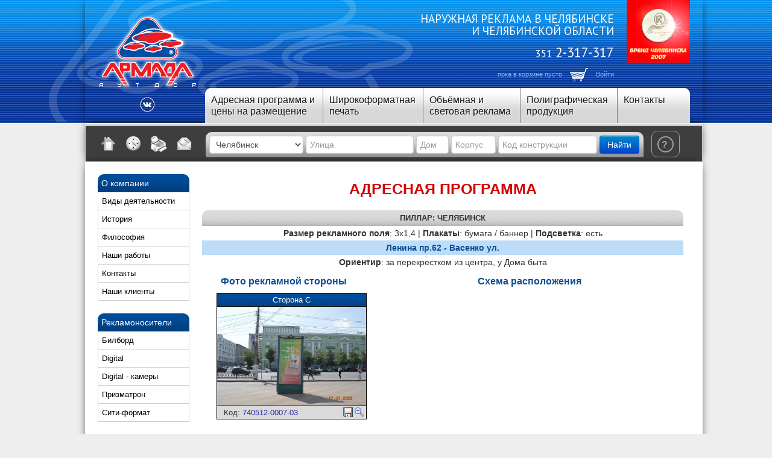

--- FILE ---
content_type: text/html; charset=utf-8
request_url: https://www.armada74.ru/catalog/740512-0007-03.html
body_size: 13574
content:
<!DOCTYPE html>
<!--[if IEMobile 7 ]><html dir="ltr" lang="ru" class="no-js iem7"><![endif]-->
<!--[if lt IE 7 ]><html dir="ltr" lang="ru" class="no-js ie6 oldie"><![endif]-->
<!--[if IE 7 ]><html dir="ltr" lang="ru" class="no-js ie7 oldie"><![endif]-->
<!--[if IE 8 ]><html dir="ltr" lang="ru" class="no-js ie8 oldie"><![endif]-->
<!--[if (gte IE 9)|(gt IEMobile 7)|!(IEMobile)|!(IE)]><!--><html dir="ltr" lang="ru" class="no-js"><!--<![endif]-->
<head>
	<title>740512-0007-03, Челябинск, Пиллар, Ленина пр., 62 - Васенко ул., за перекрестком из центра, у Дома быта - Рекламная фирма "Армада&nbsp;Аутдор"</title>
	
	<meta http-equiv="Content-type" content="text/html; charset=utf-8" />
	<meta name="description" content="Армада Аутдор – рекламное агентство. Изготовление и размещение наружной рекламы в Челябинске и Челябинской области." />
	<meta name="keywords" content="наружная реклама, челябинск, снежинск, златоуст, миасс, копейск, чебаркуль, южноуральск, троицк, магнитогорск, рекламные конструкции, размещение рекламы, реклама, широкоформатная печать, биллборд, билборд, призматрон, сити-формат, пиллар, хорека, брандмауер, брендмауер, брэндмауер, брэндмауэр, банер, баннер, полиграфия" />
	<meta name="application-name" content="Asterix CMS v2.14-last" />
	<meta name="viewport" content="width=device-width, initial-scale=1.0" />

<!-- additional meta from settings -->
<!--[if lt IE 9]>
<script type="text/javascript" src="/c/ie.css"></script>
<![endif]-->
<meta name='yandex-verification' content='55e31031a7e160d8' />
	<!--[if IE 6]>
	<script type="text/javascript">
		if( confirm('Сайт не предназначен для упросмотра на устаревшем браузере Internet Explorer 6, обновить браузер?') )
			location.replace("http://browsehappy.com/");
	</script>
	<![endif]-->
	<!--[if IE 7]>
	<script type="text/javascript">
		if( confirm('Сайт не предназначен для упросмотра на устаревшем браузере Internet Explorer 7, обновить браузер?') )
			location.replace("http://browsehappy.com/");
	</script>
	<![endif]-->


	<!-- all css from core -->
	<link rel="stylesheet" type="text/css" href="https://src.sitko.ru/3.0/jquery-ui-1.10.3/themes/base/jquery-ui.css" media="print,screen,projection" />
	<link rel="stylesheet" type="text/css" href="https://src.sitko.ru/3.0/jquery-ui-1.10.3/themes/base/jquery.ui.all.css" media="print,screen,projection" />
	<link rel="stylesheet" type="text/css" href="https://src.sitko.ru/3.0/bootstrap/2.3.2/css/bootstrap.min.css" media="print,screen,projection" />
	<link rel="stylesheet" type="text/css" href="https://src.sitko.ru/3.0/bootstrap/2.3.2/css/bootstrap-responsive.min.css" media="print,screen,projection" />
	<link rel="stylesheet" type="text/css" href="https://src.sitko.ru/3.0/lightbox/lightbox.css" media="print,screen,projection" />
	<link rel="stylesheet" type="text/css" href="/c/s.css?v=8" media="screen,projection" />
	<link rel="stylesheet" type="text/css" href="/c/print.css" media="print" />

	<!-- all css from templates -->
	<link rel="stylesheet" type="text/css" href="/c/the-modal.css" media="print,screen,projection" />
	<link rel="stylesheet" type="text/css" href="/c/demo-modals.css" media="print,screen,projection" />
	<link rel="stylesheet" type="text/css" href="/c/jquery.kladr.min.css" media="print,screen,projection" />
	<link rel="stylesheet" type="text/css" href="https://fonts.googleapis.com/css?family=PT+Sans" media="print,screen,projection" />
	<link rel="stylesheet" type="text/css" href="//code.jquery.com/ui/1.11.4/themes/smoothness/jquery-ui.css" media="print,screen,projection" />

        <!-- all js from core -->
        <script type="text/javascript" src="https://code.jquery.com/jquery-1.10.2.min.js"></script>
        <script type="text/javascript" src="https://src.sitko.ru/3.0/jquery-ui-1.10.3/ui/jquery-ui.js"></script>
        <script type="text/javascript" src="https://src.sitko.ru/v4/j/acms_panel.js"></script>
        <script type="text/javascript" src="https://src.sitko.ru/3.0/bootstrap/2.3.2/js/bootstrap.min.js"></script>
        <script type="text/javascript" src="https://src.sitko.ru/3.0/lightbox/lightbox.js"></script>
        
        <!-- all js from templates -->
        <script type="text/javascript" src="/j/jquery.the-modal.js"></script>
        <script type="text/javascript" src="/j/jquery.placeholder.min.js"></script>
        <script type="text/javascript" src="/j/jquery.kladr.min.js"></script>
        <script type="text/javascript" src="/j/j.js?v=15"></script>
        <script type="text/javascript" src="/j/kladr_connect.js"></script>
        <script type="text/javascript" src="https://use.fontawesome.com/e0722becf1.js"></script>
        <script type="text/javascript" src="//code.jquery.com/ui/1.11.4/jquery-ui.js"></script>
        
    
	<link rel="icon" type="image/png" href="/favicon.ico" />
	<link rel="shortcut icon" type="image/x-icon" href="/favicon.ico" />
	<link rel="search" type="application/opensearchdescription+xml" href="/opensearch_desc.xml" title="Рекламная фирма &quot;Армада&amp;nbsp;Аутдор&quot;" />
    <link rel="alternate" type="application/rss+xml" title="Новости в RSS" href="/news.xml" />

</head>
<body class="bg">

	<div class="section fog not_printable">
		<div class="layout top shadow">
			<a href="/">
				<img class="logo" src="/i//000000/logo_2.png" alt="Логотип" />
			</a>
			
			<a href="">
				<img class="medal" src="/u/medal.png" alt="Бренд Челябинска 2007" />
			</a>
			
			<div class="contacts">
				<p>Наружная реклама в Челябинске<br /> и челябинской области</p>
				<p class="phone"><span class="phone_code">351</span> 2-317-317</p>
				<!--noindex-->
              	<p class="user">
					
					<a rel='nofollow' href="/basket.html" id="basket_link">пока в корзине пусто</a>
					<a rel='nofollow' href="/basket.html"><img src="/i/basket.png" alt="Корзина" /></a>
									<a rel='nofollow' href="/users.login.html" id="auth">Войти</a>
								</p>
              	<!--/noindex-->
			</div>
			
			<ul class="topmenu">
				<li style="width:195px;">
					<a href="/catalog.html">Адресная программа и цены на размещение</a>
					<ul style="padding-bottom: 10px; border-bottom-left-radius:10px; border-bottom-right-radius:10px;">
						<li>
							<a href="/catalog.html" style="margin: 10px; color: white; text-shadow: none;" class="btn btn-primary">Подбор адресной программы</a>
						</li>
						<span style="display: block; margin:0 0 5px 10px; font-size:13px; color: #171717">Стоимость размещения:</span>
                        
                        							<li style="margin-left:10px;"><a href="/type/billbordyi.html">Биллборд</a></li>
                        							<li style="margin-left:10px;"><a href="/type/digital.html">Digital</a></li>
                        							<li style="margin-left:10px;"><a href="/type/sitiboard.html">Ситиборд</a></li>
                        							<li style="margin-left:10px;"><a href="/type/prizmatronyi.html">Призматрон</a></li>
                        							<li style="margin-left:10px;"><a href="/type/sitiboard_prism.html">Ситиборд-призматрон</a></li>
                        							<li style="margin-left:10px;"><a href="/type/pilon.html">Пилон</a></li>
                        							<li style="margin-left:10px;"><a href="/type/scroller.html">Пилон - скроллер</a></li>
                        							<li style="margin-left:10px;"><a href="/type/horeca.html">Хорека</a></li>
                        							<li style="margin-left:10px;"><a href="/type/busstop.html">Остановочный комплекс</a></li>
                        							<li style="margin-left:10px;"><a href="/type/pillar.html">Пиллар</a></li>
                        					</ul>
				</li>

				<li style="width:165px;"><a href="/print.html">Широкоформатная печать</a>
					<ul style="max-width: 275px; padding-bottom: 10px; border-bottom-left-radius:10px; border-bottom-right-radius:10px;">
                        
                                                    								<li>
									<a href="/print/price_print.html" style="margin: 10px; color: white; text-shadow: none;" class="btn btn-primary">Прайс на широкоформатную печать</a>
								</li>
							                                                    								<li style="margin-left:10px;"><a href="/print/trebovaniya_k_faylam_zakazchika.html">Требования к файлам для печати</a></li>
							                                                    								<li style="margin-left:10px;"><a href="/print/shemyi_izgotovleniya_plakatov.html">Схемы изготовления плакатов</a></li>
							                                                    								<li style="margin-left:10px;"><a href="/print/tehnicheskie_harakteristiki.html">Технические характеристики</a></li>
							                                                    								<li style="margin-left:10px;"><a href="/print/О_широкоформатной_печати.html">О широкоформатной печати</a></li>
							                        					</ul>
				</li>

				<li style="width:160px;"><a href="/lights.html">Объёмная и световая реклама</a>
					<ul style="padding-bottom: 10px; border-bottom-left-radius:10px; border-bottom-right-radius:10px;">
                        
                                                    								<li>
									<a href="/lights/lights_price.html" style="margin: 10px; color: white; text-shadow: none;" class="btn btn-primary">Стоимость световой рекламы</a>
								</li>
                                                                                								<li style="margin-left:10px;"><a href="/lights/bulk_letters.html">Объёмные буквы</a></li>
                                                                                								<li style="margin-left:10px;"><a href="/lights/light_boxes.html">Световые короба</a></li>
                                                                                								<li style="margin-left:10px;"><a href="/lights/Pavement_and_tablets.html">Штендеры и таблички</a></li>
                                                                                								<li style="margin-left:10px;"><a href="/lights/entrance_groups.html">Входные группы</a></li>
                                                                                								<li style="margin-left:10px;"><a href="/lights/Milling_cutting.html">Фрезерно-гравировальные работы</a></li>
                                                                                								<li style="margin-left:10px;"><a href="/lights/equipment.html">Оборудование</a></li>
                                                    					</ul>
				</li>

				<li style="width:160px;"><a href="/printing.html">Полиграфическая продукция</a>
					<ul style="padding-bottom: 10px; border-bottom-left-radius:10px; border-bottom-right-radius:10px;">
                        
                                                    								<li>
									<a href="/printing/price-dprint.html" style="margin: 10px; color: white; text-shadow: none;" class="btn btn-primary">Стоимость полиграфической продукции</a>
								</li>
                                                                                								<li style="margin-left:10px;"><a href="/printing/digitap-print.html">Полноцветная цифровая печать</a></li>
                                                                                								<li style="margin-left:10px;"><a href="/printing/risograph.html">Ризография</a></li>
                                                                                								<li style="margin-left:10px;"><a href="/printing/price_polygraphy.html">Ламинирование</a></li>
                                                                                								<li style="margin-left:10px;"><a href="/printing/Ламинирование.html">Постпечатная обработка</a></li>
                                                    					</ul>
				</li>

				<li style="width:120px;">
					<!--noindex-->
					<a rel="nofollow" href="/about/contacts.html">Контакты</a>
					</a>
					<ul style="padding-bottom: 10px; border-bottom-left-radius:10px; border-bottom-right-radius:10px;">
                        
                        					</ul>
					<!--/noindex-->
				</li>

			</ul>

            <div style="
                float: right;
                width: 190px;
                margin: -13px 0 0 0;
                height: 41px;
                text-align: center;
            ">
				<span class="social">
				<!--	<a href="https://facebook.com/armadaoutdoor" target="_blank"> -->
				<!--		<img src="/i/social/fb.png" style="width: 25px;"> -->
				<!--	</a> -->
				<!--	<a href="https://instagram.com/armadaoutdoor" target="_blank"> --<
				<!--		<img src="/i/social/in.png" style="width: 25px;"> -->
				<!--	</a> -->
					<a href="https://vk.com/armadaoutdoor" target="_blank">
						<img src="/i/social/vk.png" style="width: 25px;">
					</a>
				</span>
				<style>
					.social a{
						display: inline-block;
						width: 30px;
						height: 30px;
						border-radius:50%;
						line-height: 30px;
					}
				</style>
            </div>
		</div> 
	</div>

	<div class="section not_printable">
		<div class="layout shadow">
			
			<div class="panel">
				<ul class="/icons">
                  <li><!--noindex--><a rel="nofollow" class="icon-home" href="/" title="На главную"></a><!--/noindex--></li>
					<li><a class="icon-time" href="/map.html" title="Карта сайта"></a></li>
					<li><!--noindex--><a rel="nofollow" class="icon-print" href="" title="Напечатать" OnClick="

					window.print();
					return false;

					"></a><!--/noindex--></li>
					<li><!--noindex--><a rel="nofollow" class="icon-mail" href="/contacts/feedback.html" title="Форма обратной связи"></a><!--/noindex--></li>
				</ul>
				

                <div class="search kladr_search for_new_browsers">

                    <form method="get" action="/search.html" style="margin-bottom: 0;">
                        <select name="search_city" id="search-city" class="controls shadowed" style="width: auto;">
                        
                                                    <option value="Агаповка" data-code="7402500000100">Агаповка</option>
                                                    <option value="Бакал" data-code="7401700100000">Бакал</option>
                                                    <option value="Бердяуш" data-code="7401700000400">Бердяуш</option>
                                                    <option value="Бреды" data-code="7402700000100">Бреды</option>
                                                    <option value="Варна" data-code="7402800000100">Варна</option>
                                                    <option value="Верхнеуральск" data-code="7402900100000">Верхнеуральск</option>
                                                    <option value="Верхний Уфалей" data-code="7400000200000">Верхний Уфалей</option>
                                                    <option value="Долгодеревенское" data-code="7403800000100">Долгодеревенское</option>
                                                    <option value="Еманжелинск" data-code="7404400100000">Еманжелинск</option>
                                                    <option value="Еткуль" data-code="7403000000100">Еткуль</option>
                                                    <option value="Златоуст" data-code="7400000400000">Златоуст</option>
                                                    <option value="Касли" data-code="7400900100000">Касли</option>
                                                    <option value="Катав-Ивановск" data-code="7401000200000">Катав-Ивановск</option>
                                                    <option value="Кизильское" data-code="7403100000100">Кизильское</option>
                                                    <option value="Копейск" data-code="7400000600000">Копейск</option>
                                                    <option value="Коркино" data-code="7404500100000">Коркино</option>
                                                    <option value="Куса" data-code="7403400100000">Куса</option>
                                                    <option value="Кыштым" data-code="7400000800000">Кыштым</option>
                                                    <option value="Локомотивный" data-code="7400000000200">Локомотивный</option>
                                                    <option value="Магнитогорск" data-code="7400000900000">Магнитогорск</option>
                                                    <option value="Миасс" data-code="7400001000000">Миасс</option>
                                                    <option value="Миасское" data-code="7403200000100">Миасское</option>
                                                    <option value="Нязепетровск" data-code="7403600100000">Нязепетровск</option>
                                                    <option value="Пласт" data-code="7404600100000">Пласт</option>
                                                    <option value="Сатка" data-code="7401700200000">Сатка</option>
                                                    <option value="Сим" data-code="7400200200000">Сим</option>
                                                    <option value="Снежинск" data-code="7400001300000">Снежинск</option>
                                                    <option value="Трёхгорный" data-code="7400001400000">Трёхгорный</option>
                                                    <option value="Троицк" data-code="7400003600000">Троицк</option>
                                                    <option value="Усть-Катав" data-code="7400001500000">Усть-Катав</option>
                                                    <option value="Фершампенуаз" data-code="7403500000100">Фершампенуаз</option>
                                                    <option value="Чебаркуль" data-code="7400003500000">Чебаркуль</option>
                                                    <option value="Челябинск" data-code="7400000100000" selected="selected">Челябинск</option>
                                                    <option value="Южноуральск" data-code="7400001600000">Южноуральск</option>
                                                    <option value="Юрюзань" data-code="7401000100000">Юрюзань</option>
                                                </select>

                        <input type="text" name="search_street" id="search-street" class="controls shadowed" value="" style="width: 165px;" placeholder="Улица">
                        <input type="text" name="search_building" id="search-building" class="controls shadowed" value="" style="width: 40px; " placeholder="Дом">
                        <input type="text" name="search_building_add" id="search-building-add" class="controls shadowed" value="" style="width: 60px;" placeholder="Корпус">
                        <input type="hidden" id="kladr_address" value="">

                        <input type="text" name="search_code" class="controls shadowed" value="" style="width: 150px;" placeholder="Код конструкции" />

                        <button type="submit" style="margin-bottom: 10px;" class="btn btn-primary">Найти</button>
                    </form>
                </div>
                <form class="search for_old_browsers" action="/search.html" style="margin-bottom: 0; display: none;">
                    <input type="text" class="searcher" name="q" placeholder="Поиск по названию улицы или коду конструкции" />
                    <button type="submit" class="searcher-button">ок</button>
                </form>
				<div class="help" style="width: auto;">
                    <a href="#" class="q" OnClick="
                                            $.get('/info/rules.content.tpl', function( data ){
                                                $('#show_sides .inside').html( data );
                                                $('#show_sides').modal().open();
                                            });
                                            return false;
                                        ">?</a>
                    <!--
                                    <span class="q">?</span>
                                        <a href="#" OnClick="
                                            $.get('/info/rules.content.tpl', function( data ){
                                                $('#show_sides .inside').html( data );
                                                $('#show_sides').modal().open();
                                            });
                                            return false;
                                        ">Правила пользования справочным ресурсом рекламных мест</a>
                    -->
                </div>
			</div>
			
			
		</div>
	</div>

	<div class="section">
		<div class="layout white shadow">
			
			<div class="sidebar not_printable">
							<ul class="mainmenu">
					<li>О компании</li>
									<li><a href="/about/vidyi_deyatelnosti.html">Виды деятельности</a></li>
									<li><a href="/about/istoriya.html">История</a></li>
									<li><a href="/about/filosofiya.html">Философия</a></li>
									<li><a href="/about/rabotyi.html">Наши работы</a></li>
									<li><a href="/about/contacts.html">Контакты</a></li>
									<li><a href="/about/customers.html">Наши клиенты</a></li>
								</ul>
							<ul class="mainmenu">
					<li>Рекламоносители</li>
									<li><a href="/Рекламоносители/Билборд.html">Билборд</a></li>
									<li><a href="/Рекламоносители/Digital.html">Digital</a></li>
									<li><a href="/Рекламоносители/digital_cam.html">Digital - камеры</a></li>
									<li><a href="/Рекламоносители/Призматрон.html">Призматрон</a></li>
									<li><a href="/Рекламоносители/Сити-формат.html">Сити-формат</a></li>
								</ul>
							<ul class="mainmenu">
					<li>Информация</li>
									<li><a href="/info/city.html">Города области</a></li>
									<li><a href="/info/dokumentyi.html">Документы</a></li>
									<li><a href="/info/statistika_i_analitika.html">Статистика и аналитика</a></li>
									<li><a href="/info/stati.html">Статьи</a></li>
									<li><a href="/info/ponyatiya.html">Понятия</a></li>
									<li><a href="/info/problemyi.html">Проблемы</a></li>
								</ul>
							<ul class="mainmenu">
					<li>Ссылки</li>
									<li><a href="/ssyilki/o_chelyabinske.html">О Челябинске</a></li>
									<li><a href="/ssyilki/o_narujnoy_reklame.html">О наружной рекламе</a></li>
								</ul>
							<ul class="mainmenu">
					<li>Фотогалереи</li>
									<li><a href="/gallery/portfolio.html">Портфолио</a></li>
									<li><a href="/gallery/abroad.html">Наружка в разных странах</a></li>
									<li><a href="/gallery/russia.html">Наружка в России</a></li>
								</ul>
									</div>
			
			<div class="content">

				<div class="only_printable head">
					<img src="/i//000000/logo_2.png" alt="" />
					<h2 class="top">Наружная реклама в Челябинске и челябинской области.</h2>
				</div>
			
				<h1 class="up">Адресная программа</h1>
				
				<table class="addr_content">
					<tbody>
						<tr><td><strong>Пиллар: Челябинск</strong></td></tr>
						<tr>
							<td style="text-align: center;">
								<strong>Размер рекламного поля</strong>: 3x1,4 |
								<strong>Плакаты</strong>: бумага / баннер |
								<strong>Подсветка</strong>: есть							</td>
						</tr>
						<tr>
							<td style="text-align: center;">
								<strong> Ленина пр.62 - Васенко ул.</strong>
							</td>
						</tr>
						<tr>
							<td style="text-align: center;">
								<strong>Ориентир</strong>: за перекрестком из центра, у Дома быта
							</td>
						</tr>
					</tbody>
				</table>
			
				<div class="catalog_gal">
					<h4 style="text-align:center; color:#0d4d95; font-size:16px;">Фото рекламной стороны</h4>
					<ul>
						<li>
							<div>Сторона С</div>
                                                    <img src="/i/catalog/rec002835/740512-0007-03_pre.jpg" style="width: 100%;" alt="" />
                        							<div>Код: <a href="/catalog/740512-0007-03.html">740512-0007-03</a>

                            								<a class="lightbox" href="/i/catalog/rec002835/740512-0007-03.jpg">
									<i style="float: right;	padding-right: 3px;	margin-top: -1px;">
										<img src="/i/zoom.png" alt="Увеличить" />
									</i>
								</a>
								<a href="/saveimage.php?id=2835" style="float: right;"><img src="/i/Save-icon.png" alt="" style="margin: 0 3px 2px 0;" /></a>
                            							</div>
						</li>
					</ul>

                
                
				</div>
				
				<div class="catalog_info">
					<h4 style="text-align:center; color:#0d4d95; font-size:16px;">Схема расположения</h4>
<!--
				-->
					<div id="map" class="not_printable" style="width: 100%; height: 350px;" data-id="2835" data-x="61.395538605582" data-y="55.160380855939" data-url="/catalog/740512-0007-03.obj.html"></div>
<script type="text/javascript" src="https://api-maps.yandex.ru/2.0/?coordorder=longlat&load=package.full&wizard=constructor&lang=ru-RU&onload=ymap_init2"></script>

                    <div class="only_printable">
                        <img id="printable_map" data-url-tail="&ll=61.395538605582,55.160380855939&pt=61.395538605582,55.160380855939,pmrds,pmrds" src="https://static-maps.yandex.ru/1.x/?l=map&size=650,450&z=13&ll=61.395538605582,55.160380855939&pt=61.395538605582,55.160380855939,pmrds,pmrds" alt="">
                    </div>
		
                    <div style="margin: 10px 0;" class="only_printable">
                        <div class="btn-group">
                            <button type="button" class="btn btn-primary" data-toggle="button" OnClick="
                                    toBasket(2835);
                                    $(this).toggleClass('active');
                                    if( $(this).hasClass('active') )
                                    $(this).find('span').text('убрать из заказа');
                                    else
                                    $(this).find('span').text('добавить в заказ');
                                    return false;
                                    "><i class="icon-shopping-cart icon-white"></i> <span>Оформить заказ</span>
                            </button>
                        </div>

                    </div>

                    <h4 style="cursor:pointer; border-bottom: 1px dotted; display: inline-block; font-weight: normal;" onclick="$('#item_form').slideToggle();">Отобразить ближайшие объекты</h4>
                    <form id="item_form" class="form-search not_printable" style="display: none;">
                        
                        <ul class="links half">
                        
                        
                            <li><a href="#" class="list_open">Государство и общество</a>
                                                            <ol style="display:none;">
                                                                    <li style="list-style: none;">
                                        <input id="l0_0" style="margin-top:-3px;" type="checkbox" name="text[]" value="Военкоматы, комиссариаты" />
                                        <label for="l0_0" style="display:inline-block; margin:0; font-size:0.9em;">Военкоматы, комиссариаты</label>
                                    </li>
                                                                    <li style="list-style: none;">
                                        <input id="l0_1" style="margin-top:-3px;" type="checkbox" name="text[]" value="ЗАГСы" />
                                        <label for="l0_1" style="display:inline-block; margin:0; font-size:0.9em;">ЗАГСы</label>
                                    </li>
                                                                    <li style="list-style: none;">
                                        <input id="l0_2" style="margin-top:-3px;" type="checkbox" name="text[]" value="Налоговые инспекции, службы" />
                                        <label for="l0_2" style="display:inline-block; margin:0; font-size:0.9em;">Налоговые инспекции, службы</label>
                                    </li>
                                                                    <li style="list-style: none;">
                                        <input id="l0_3" style="margin-top:-3px;" type="checkbox" name="text[]" value="Органы власти" />
                                        <label for="l0_3" style="display:inline-block; margin:0; font-size:0.9em;">Органы власти</label>
                                    </li>
                                                                    <li style="list-style: none;">
                                        <input id="l0_4" style="margin-top:-3px;" type="checkbox" name="text[]" value="Отделения милиции" />
                                        <label for="l0_4" style="display:inline-block; margin:0; font-size:0.9em;">Отделения милиции</label>
                                    </li>
                                                                    <li style="list-style: none;">
                                        <input id="l0_5" style="margin-top:-3px;" type="checkbox" name="text[]" value="Паспортно-визовые службы" />
                                        <label for="l0_5" style="display:inline-block; margin:0; font-size:0.9em;">Паспортно-визовые службы</label>
                                    </li>
                                                                    <li style="list-style: none;">
                                        <input id="l0_6" style="margin-top:-3px;" type="checkbox" name="text[]" value="Пенсионные фонды" />
                                        <label for="l0_6" style="display:inline-block; margin:0; font-size:0.9em;">Пенсионные фонды</label>
                                    </li>
                                                                    <li style="list-style: none;">
                                        <input id="l0_7" style="margin-top:-3px;" type="checkbox" name="text[]" value="Религиозные учреждения" />
                                        <label for="l0_7" style="display:inline-block; margin:0; font-size:0.9em;">Религиозные учреждения</label>
                                    </li>
                                                                    <li style="list-style: none;">
                                        <input id="l0_8" style="margin-top:-3px;" type="checkbox" name="text[]" value="Санэпидемстанции" />
                                        <label for="l0_8" style="display:inline-block; margin:0; font-size:0.9em;">Санэпидемстанции</label>
                                    </li>
                                                                    <li style="list-style: none;">
                                        <input id="l0_9" style="margin-top:-3px;" type="checkbox" name="text[]" value="Суды" />
                                        <label for="l0_9" style="display:inline-block; margin:0; font-size:0.9em;">Суды</label>
                                    </li>
                                                                    <li style="list-style: none;">
                                        <input id="l0_10" style="margin-top:-3px;" type="checkbox" name="text[]" value="Судебные приставы" />
                                        <label for="l0_10" style="display:inline-block; margin:0; font-size:0.9em;">Судебные приставы</label>
                                    </li>
                                                                    <li style="list-style: none;">
                                        <input id="l0_11" style="margin-top:-3px;" type="checkbox" name="text[]" value="Центры занятости" />
                                        <label for="l0_11" style="display:inline-block; margin:0; font-size:0.9em;">Центры занятости</label>
                                    </li>
                                                                </ol>
                                                        </li>
                        
                        
                            <li><a href="#" class="list_open">Отдых и развлечения</a>
                                                            <ol style="display:none;">
                                                                    <li style="list-style: none;">
                                        <input id="l1_0" style="margin-top:-3px;" type="checkbox" name="text[]" value="Аквапарки" />
                                        <label for="l1_0" style="display:inline-block; margin:0; font-size:0.9em;">Аквапарки</label>
                                    </li>
                                                                    <li style="list-style: none;">
                                        <input id="l1_1" style="margin-top:-3px;" type="checkbox" name="text[]" value="Бильярд" />
                                        <label for="l1_1" style="display:inline-block; margin:0; font-size:0.9em;">Бильярд</label>
                                    </li>
                                                                    <li style="list-style: none;">
                                        <input id="l1_2" style="margin-top:-3px;" type="checkbox" name="text[]" value="Боулинг" />
                                        <label for="l1_2" style="display:inline-block; margin:0; font-size:0.9em;">Боулинг</label>
                                    </li>
                                                                    <li style="list-style: none;">
                                        <input id="l1_3" style="margin-top:-3px;" type="checkbox" name="text[]" value="Выставки" />
                                        <label for="l1_3" style="display:inline-block; margin:0; font-size:0.9em;">Выставки</label>
                                    </li>
                                                                    <li style="list-style: none;">
                                        <input id="l1_4" style="margin-top:-3px;" type="checkbox" name="text[]" value="Дворцы и дома культуры" />
                                        <label for="l1_4" style="display:inline-block; margin:0; font-size:0.9em;">Дворцы и дома культуры</label>
                                    </li>
                                                                    <li style="list-style: none;">
                                        <input id="l1_5" style="margin-top:-3px;" type="checkbox" name="text[]" value="Дельфинарии, океанариумы" />
                                        <label for="l1_5" style="display:inline-block; margin:0; font-size:0.9em;">Дельфинарии, океанариумы</label>
                                    </li>
                                                                    <li style="list-style: none;">
                                        <input id="l1_6" style="margin-top:-3px;" type="checkbox" name="text[]" value="Зоны отдыха" />
                                        <label for="l1_6" style="display:inline-block; margin:0; font-size:0.9em;">Зоны отдыха</label>
                                    </li>
                                                                    <li style="list-style: none;">
                                        <input id="l1_7" style="margin-top:-3px;" type="checkbox" name="text[]" value="Зоопарки" />
                                        <label for="l1_7" style="display:inline-block; margin:0; font-size:0.9em;">Зоопарки</label>
                                    </li>
                                                                    <li style="list-style: none;">
                                        <input id="l1_8" style="margin-top:-3px;" type="checkbox" name="text[]" value="Кинотеатры" />
                                        <label for="l1_8" style="display:inline-block; margin:0; font-size:0.9em;">Кинотеатры</label>
                                    </li>
                                                                    <li style="list-style: none;">
                                        <input id="l1_9" style="margin-top:-3px;" type="checkbox" name="text[]" value="Музеи" />
                                        <label for="l1_9" style="display:inline-block; margin:0; font-size:0.9em;">Музеи</label>
                                    </li>
                                                                    <li style="list-style: none;">
                                        <input id="l1_10" style="margin-top:-3px;" type="checkbox" name="text[]" value="Ночные клубы" />
                                        <label for="l1_10" style="display:inline-block; margin:0; font-size:0.9em;">Ночные клубы</label>
                                    </li>
                                                                    <li style="list-style: none;">
                                        <input id="l1_11" style="margin-top:-3px;" type="checkbox" name="text[]" value="Парки культуры и отдыха" />
                                        <label for="l1_11" style="display:inline-block; margin:0; font-size:0.9em;">Парки культуры и отдыха</label>
                                    </li>
                                                                    <li style="list-style: none;">
                                        <input id="l1_12" style="margin-top:-3px;" type="checkbox" name="text[]" value="Рестораны, кафе, бары" />
                                        <label for="l1_12" style="display:inline-block; margin:0; font-size:0.9em;">Рестораны, кафе, бары</label>
                                    </li>
                                                                    <li style="list-style: none;">
                                        <input id="l1_13" style="margin-top:-3px;" type="checkbox" name="text[]" value="Театры" />
                                        <label for="l1_13" style="display:inline-block; margin:0; font-size:0.9em;">Театры</label>
                                    </li>
                                                                    <li style="list-style: none;">
                                        <input id="l1_14" style="margin-top:-3px;" type="checkbox" name="text[]" value="Цирки" />
                                        <label for="l1_14" style="display:inline-block; margin:0; font-size:0.9em;">Цирки</label>
                                    </li>
                                                                    <li style="list-style: none;">
                                        <input id="l1_15" style="margin-top:-3px;" type="checkbox" name="text[]" value="Школы танцев" />
                                        <label for="l1_15" style="display:inline-block; margin:0; font-size:0.9em;">Школы танцев</label>
                                    </li>
                                                                </ol>
                                                        </li>
                        
                        
                            <li><a href="#" class="list_open">Магазины</a>
                                                            <ol style="display:none;">
                                                                    <li style="list-style: none;">
                                        <input id="l2_0" style="margin-top:-3px;" type="checkbox" name="text[]" value="Гипермаркеты" />
                                        <label for="l2_0" style="display:inline-block; margin:0; font-size:0.9em;">Гипермаркеты</label>
                                    </li>
                                                                    <li style="list-style: none;">
                                        <input id="l2_1" style="margin-top:-3px;" type="checkbox" name="text[]" value="Детские магазины" />
                                        <label for="l2_1" style="display:inline-block; margin:0; font-size:0.9em;">Детские магазины</label>
                                    </li>
                                                                    <li style="list-style: none;">
                                        <input id="l2_2" style="margin-top:-3px;" type="checkbox" name="text[]" value="Книжные магазины" />
                                        <label for="l2_2" style="display:inline-block; margin:0; font-size:0.9em;">Книжные магазины</label>
                                    </li>
                                                                    <li style="list-style: none;">
                                        <input id="l2_3" style="margin-top:-3px;" type="checkbox" name="text[]" value="Компьютерные магазины" />
                                        <label for="l2_3" style="display:inline-block; margin:0; font-size:0.9em;">Компьютерные магазины</label>
                                    </li>
                                                                    <li style="list-style: none;">
                                        <input id="l2_4" style="margin-top:-3px;" type="checkbox" name="text[]" value="Магазины мебели" />
                                        <label for="l2_4" style="display:inline-block; margin:0; font-size:0.9em;">Магазины мебели</label>
                                    </li>
                                                                    <li style="list-style: none;">
                                        <input id="l2_5" style="margin-top:-3px;" type="checkbox" name="text[]" value="Магазины одежды и обуви" />
                                        <label for="l2_5" style="display:inline-block; margin:0; font-size:0.9em;">Магазины одежды и обуви</label>
                                    </li>
                                                                    <li style="list-style: none;">
                                        <input id="l2_6" style="margin-top:-3px;" type="checkbox" name="text[]" value="Магазины продуктов" />
                                        <label for="l2_6" style="display:inline-block; margin:0; font-size:0.9em;">Магазины продуктов</label>
                                    </li>
                                                                    <li style="list-style: none;">
                                        <input id="l2_7" style="margin-top:-3px;" type="checkbox" name="text[]" value="Магазины ткани" />
                                        <label for="l2_7" style="display:inline-block; margin:0; font-size:0.9em;">Магазины ткани</label>
                                    </li>
                                                                    <li style="list-style: none;">
                                        <input id="l2_8" style="margin-top:-3px;" type="checkbox" name="text[]" value="Магазины хозтоваров" />
                                        <label for="l2_8" style="display:inline-block; margin:0; font-size:0.9em;">Магазины хозтоваров</label>
                                    </li>
                                                                    <li style="list-style: none;">
                                        <input id="l2_9" style="margin-top:-3px;" type="checkbox" name="text[]" value="Магазины электроники" />
                                        <label for="l2_9" style="display:inline-block; margin:0; font-size:0.9em;">Магазины электроники</label>
                                    </li>
                                                                    <li style="list-style: none;">
                                        <input id="l2_10" style="margin-top:-3px;" type="checkbox" name="text[]" value="Музыкальные магазины" />
                                        <label for="l2_10" style="display:inline-block; margin:0; font-size:0.9em;">Музыкальные магазины</label>
                                    </li>
                                                                    <li style="list-style: none;">
                                        <input id="l2_11" style="margin-top:-3px;" type="checkbox" name="text[]" value="Парфюмерные магазины" />
                                        <label for="l2_11" style="display:inline-block; margin:0; font-size:0.9em;">Парфюмерные магазины</label>
                                    </li>
                                                                    <li style="list-style: none;">
                                        <input id="l2_12" style="margin-top:-3px;" type="checkbox" name="text[]" value="Охотничьи и рыболовные магазины" />
                                        <label for="l2_12" style="display:inline-block; margin:0; font-size:0.9em;">Охотничьи и рыболовные магазины</label>
                                    </li>
                                                                    <li style="list-style: none;">
                                        <input id="l2_13" style="margin-top:-3px;" type="checkbox" name="text[]" value="Рынки" />
                                        <label for="l2_13" style="display:inline-block; margin:0; font-size:0.9em;">Рынки</label>
                                    </li>
                                                                    <li style="list-style: none;">
                                        <input id="l2_14" style="margin-top:-3px;" type="checkbox" name="text[]" value="Спортивные магазины" />
                                        <label for="l2_14" style="display:inline-block; margin:0; font-size:0.9em;">Спортивные магазины</label>
                                    </li>
                                                                    <li style="list-style: none;">
                                        <input id="l2_15" style="margin-top:-3px;" type="checkbox" name="text[]" value="Супермаркеты" />
                                        <label for="l2_15" style="display:inline-block; margin:0; font-size:0.9em;">Супермаркеты</label>
                                    </li>
                                                                    <li style="list-style: none;">
                                        <input id="l2_16" style="margin-top:-3px;" type="checkbox" name="text[]" value="Торговые центры" />
                                        <label for="l2_16" style="display:inline-block; margin:0; font-size:0.9em;">Торговые центры</label>
                                    </li>
                                                                    <li style="list-style: none;">
                                        <input id="l2_17" style="margin-top:-3px;" type="checkbox" name="text[]" value="Ювелирные магазины" />
                                        <label for="l2_17" style="display:inline-block; margin:0; font-size:0.9em;">Ювелирные магазины</label>
                                    </li>
                                                                </ol>
                                                        </li>
                        
                        
                            <li><a href="#" class="list_open">Красота и здоровье</a>
                                                            <ol style="display:none;">
                                                                    <li style="list-style: none;">
                                        <input id="l3_0" style="margin-top:-3px;" type="checkbox" name="text[]" value="Аптеки" />
                                        <label for="l3_0" style="display:inline-block; margin:0; font-size:0.9em;">Аптеки</label>
                                    </li>
                                                                    <li style="list-style: none;">
                                        <input id="l3_1" style="margin-top:-3px;" type="checkbox" name="text[]" value="Больницы" />
                                        <label for="l3_1" style="display:inline-block; margin:0; font-size:0.9em;">Больницы</label>
                                    </li>
                                                                    <li style="list-style: none;">
                                        <input id="l3_2" style="margin-top:-3px;" type="checkbox" name="text[]" value="Женские консультации" />
                                        <label for="l3_2" style="display:inline-block; margin:0; font-size:0.9em;">Женские консультации</label>
                                    </li>
                                                                    <li style="list-style: none;">
                                        <input id="l3_3" style="margin-top:-3px;" type="checkbox" name="text[]" value="Клиники" />
                                        <label for="l3_3" style="display:inline-block; margin:0; font-size:0.9em;">Клиники</label>
                                    </li>
                                                                    <li style="list-style: none;">
                                        <input id="l3_4" style="margin-top:-3px;" type="checkbox" name="text[]" value="Медицинские центры" />
                                        <label for="l3_4" style="display:inline-block; margin:0; font-size:0.9em;">Медицинские центры</label>
                                    </li>
                                                                    <li style="list-style: none;">
                                        <input id="l3_5" style="margin-top:-3px;" type="checkbox" name="text[]" value="Парикмахерские" />
                                        <label for="l3_5" style="display:inline-block; margin:0; font-size:0.9em;">Парикмахерские</label>
                                    </li>
                                                                    <li style="list-style: none;">
                                        <input id="l3_6" style="margin-top:-3px;" type="checkbox" name="text[]" value="Поликлиники" />
                                        <label for="l3_6" style="display:inline-block; margin:0; font-size:0.9em;">Поликлиники</label>
                                    </li>
                                                                    <li style="list-style: none;">
                                        <input id="l3_7" style="margin-top:-3px;" type="checkbox" name="text[]" value="Родильные дома" />
                                        <label for="l3_7" style="display:inline-block; margin:0; font-size:0.9em;">Родильные дома</label>
                                    </li>
                                                                    <li style="list-style: none;">
                                        <input id="l3_8" style="margin-top:-3px;" type="checkbox" name="text[]" value="Салоны красоты" />
                                        <label for="l3_8" style="display:inline-block; margin:0; font-size:0.9em;">Салоны красоты</label>
                                    </li>
                                                                    <li style="list-style: none;">
                                        <input id="l3_9" style="margin-top:-3px;" type="checkbox" name="text[]" value="Скорая помощь" />
                                        <label for="l3_9" style="display:inline-block; margin:0; font-size:0.9em;">Скорая помощь</label>
                                    </li>
                                                                    <li style="list-style: none;">
                                        <input id="l3_10" style="margin-top:-3px;" type="checkbox" name="text[]" value="Солярии" />
                                        <label for="l3_10" style="display:inline-block; margin:0; font-size:0.9em;">Солярии</label>
                                    </li>
                                                                    <li style="list-style: none;">
                                        <input id="l3_11" style="margin-top:-3px;" type="checkbox" name="text[]" value="СПА-салоны" />
                                        <label for="l3_11" style="display:inline-block; margin:0; font-size:0.9em;">СПА-салоны</label>
                                    </li>
                                                                    <li style="list-style: none;">
                                        <input id="l3_12" style="margin-top:-3px;" type="checkbox" name="text[]" value="Стоматология" />
                                        <label for="l3_12" style="display:inline-block; margin:0; font-size:0.9em;">Стоматология</label>
                                    </li>
                                                                    <li style="list-style: none;">
                                        <input id="l3_13" style="margin-top:-3px;" type="checkbox" name="text[]" value="Травмпункты" />
                                        <label for="l3_13" style="display:inline-block; margin:0; font-size:0.9em;">Травмпункты</label>
                                    </li>
                                                                </ol>
                                                        </li>
                        
                        
                            <li><a href="#" class="list_open">Услуги</a>
                                                            <ol style="display:none;">
                                                                    <li style="list-style: none;">
                                        <input id="l4_0" style="margin-top:-3px;" type="checkbox" name="text[]" value="Аварийные службы" />
                                        <label for="l4_0" style="display:inline-block; margin:0; font-size:0.9em;">Аварийные службы</label>
                                    </li>
                                                                    <li style="list-style: none;">
                                        <input id="l4_1" style="margin-top:-3px;" type="checkbox" name="text[]" value="Ателье по пошиву одежды" />
                                        <label for="l4_1" style="display:inline-block; margin:0; font-size:0.9em;">Ателье по пошиву одежды</label>
                                    </li>
                                                                    <li style="list-style: none;">
                                        <input id="l4_2" style="margin-top:-3px;" type="checkbox" name="text[]" value="Коммунальные службы" />
                                        <label for="l4_2" style="display:inline-block; margin:0; font-size:0.9em;">Коммунальные службы</label>
                                    </li>
                                                                    <li style="list-style: none;">
                                        <input id="l4_3" style="margin-top:-3px;" type="checkbox" name="text[]" value="Ломбарды" />
                                        <label for="l4_3" style="display:inline-block; margin:0; font-size:0.9em;">Ломбарды</label>
                                    </li>
                                                                    <li style="list-style: none;">
                                        <input id="l4_4" style="margin-top:-3px;" type="checkbox" name="text[]" value="Нотариальные услуги" />
                                        <label for="l4_4" style="display:inline-block; margin:0; font-size:0.9em;">Нотариальные услуги</label>
                                    </li>
                                                                    <li style="list-style: none;">
                                        <input id="l4_5" style="margin-top:-3px;" type="checkbox" name="text[]" value="Полиграфические услуги" />
                                        <label for="l4_5" style="display:inline-block; margin:0; font-size:0.9em;">Полиграфические услуги</label>
                                    </li>
                                                                    <li style="list-style: none;">
                                        <input id="l4_6" style="margin-top:-3px;" type="checkbox" name="text[]" value="Прачечные" />
                                        <label for="l4_6" style="display:inline-block; margin:0; font-size:0.9em;">Прачечные</label>
                                    </li>
                                                                    <li style="list-style: none;">
                                        <input id="l4_7" style="margin-top:-3px;" type="checkbox" name="text[]" value="Такси" />
                                        <label for="l4_7" style="display:inline-block; margin:0; font-size:0.9em;">Такси</label>
                                    </li>
                                                                    <li style="list-style: none;">
                                        <input id="l4_8" style="margin-top:-3px;" type="checkbox" name="text[]" value="Фотоуслуги" />
                                        <label for="l4_8" style="display:inline-block; margin:0; font-size:0.9em;">Фотоуслуги</label>
                                    </li>
                                                                    <li style="list-style: none;">
                                        <input id="l4_9" style="margin-top:-3px;" type="checkbox" name="text[]" value="Химчистки" />
                                        <label for="l4_9" style="display:inline-block; margin:0; font-size:0.9em;">Химчистки</label>
                                    </li>
                                                                    <li style="list-style: none;">
                                        <input id="l4_10" style="margin-top:-3px;" type="checkbox" name="text[]" value="Юристы" />
                                        <label for="l4_10" style="display:inline-block; margin:0; font-size:0.9em;">Юристы</label>
                                    </li>
                                                                </ol>
                                                        </li>
                        
                        
                            <li><a href="#" class="list_open">Спорт и фитнес</a>
                                                            <ol style="display:none;">
                                                                    <li style="list-style: none;">
                                        <input id="l5_0" style="margin-top:-3px;" type="checkbox" name="text[]" value="Бани и сауны" />
                                        <label for="l5_0" style="display:inline-block; margin:0; font-size:0.9em;">Бани и сауны</label>
                                    </li>
                                                                    <li style="list-style: none;">
                                        <input id="l5_1" style="margin-top:-3px;" type="checkbox" name="text[]" value="Бассейны" />
                                        <label for="l5_1" style="display:inline-block; margin:0; font-size:0.9em;">Бассейны</label>
                                    </li>
                                                                    <li style="list-style: none;">
                                        <input id="l5_2" style="margin-top:-3px;" type="checkbox" name="text[]" value="Спортивные комплексы" />
                                        <label for="l5_2" style="display:inline-block; margin:0; font-size:0.9em;">Спортивные комплексы</label>
                                    </li>
                                                                    <li style="list-style: none;">
                                        <input id="l5_3" style="margin-top:-3px;" type="checkbox" name="text[]" value="Стадионы" />
                                        <label for="l5_3" style="display:inline-block; margin:0; font-size:0.9em;">Стадионы</label>
                                    </li>
                                                                    <li style="list-style: none;">
                                        <input id="l5_4" style="margin-top:-3px;" type="checkbox" name="text[]" value="Фитнес-клубы" />
                                        <label for="l5_4" style="display:inline-block; margin:0; font-size:0.9em;">Фитнес-клубы</label>
                                    </li>
                                                                </ol>
                                                        </li>
                        
                        
                            <li><a href="#" class="list_open">Авто</a>
                                                            <ol style="display:none;">
                                                                    <li style="list-style: none;">
                                        <input id="l6_0" style="margin-top:-3px;" type="checkbox" name="text[]" value="Автозапчасти" />
                                        <label for="l6_0" style="display:inline-block; margin:0; font-size:0.9em;">Автозапчасти</label>
                                    </li>
                                                                    <li style="list-style: none;">
                                        <input id="l6_1" style="margin-top:-3px;" type="checkbox" name="text[]" value="Автомагазины" />
                                        <label for="l6_1" style="display:inline-block; margin:0; font-size:0.9em;">Автомагазины</label>
                                    </li>
                                                                    <li style="list-style: none;">
                                        <input id="l6_2" style="margin-top:-3px;" type="checkbox" name="text[]" value="Автомойки" />
                                        <label for="l6_2" style="display:inline-block; margin:0; font-size:0.9em;">Автомойки</label>
                                    </li>
                                                                    <li style="list-style: none;">
                                        <input id="l6_3" style="margin-top:-3px;" type="checkbox" name="text[]" value="Автосалоны" />
                                        <label for="l6_3" style="display:inline-block; margin:0; font-size:0.9em;">Автосалоны</label>
                                    </li>
                                                                    <li style="list-style: none;">
                                        <input id="l6_4" style="margin-top:-3px;" type="checkbox" name="text[]" value="Автосервисы, автотехцентры" />
                                        <label for="l6_4" style="display:inline-block; margin:0; font-size:0.9em;">Автосервисы, автотехцентры</label>
                                    </li>
                                                                    <li style="list-style: none;">
                                        <input id="l6_5" style="margin-top:-3px;" type="checkbox" name="text[]" value="Автостоянки, паркинги" />
                                        <label for="l6_5" style="display:inline-block; margin:0; font-size:0.9em;">Автостоянки, паркинги</label>
                                    </li>
                                                                    <li style="list-style: none;">
                                        <input id="l6_6" style="margin-top:-3px;" type="checkbox" name="text[]" value="Автошколы" />
                                        <label for="l6_6" style="display:inline-block; margin:0; font-size:0.9em;">Автошколы</label>
                                    </li>
                                                                    <li style="list-style: none;">
                                        <input id="l6_7" style="margin-top:-3px;" type="checkbox" name="text[]" value="АЗС" />
                                        <label for="l6_7" style="display:inline-block; margin:0; font-size:0.9em;">АЗС</label>
                                    </li>
                                                                    <li style="list-style: none;">
                                        <input id="l6_8" style="margin-top:-3px;" type="checkbox" name="text[]" value="ГАИ, ГИБДД" />
                                        <label for="l6_8" style="display:inline-block; margin:0; font-size:0.9em;">ГАИ, ГИБДД</label>
                                    </li>
                                                                    <li style="list-style: none;">
                                        <input id="l6_9" style="margin-top:-3px;" type="checkbox" name="text[]" value="МРЭО" />
                                        <label for="l6_9" style="display:inline-block; margin:0; font-size:0.9em;">МРЭО</label>
                                    </li>
                                                                    <li style="list-style: none;">
                                        <input id="l6_10" style="margin-top:-3px;" type="checkbox" name="text[]" value="Шиномонтаж" />
                                        <label for="l6_10" style="display:inline-block; margin:0; font-size:0.9em;">Шиномонтаж</label>
                                    </li>
                                                                </ol>
                                                        </li>
                        
                        
                            <li><a href="#" class="list_open">Образование</a>
                                                            <ol style="display:none;">
                                                                    <li style="list-style: none;">
                                        <input id="l7_0" style="margin-top:-3px;" type="checkbox" name="text[]" value="Библиотеки" />
                                        <label for="l7_0" style="display:inline-block; margin:0; font-size:0.9em;">Библиотеки</label>
                                    </li>
                                                                    <li style="list-style: none;">
                                        <input id="l7_1" style="margin-top:-3px;" type="checkbox" name="text[]" value="Вузы" />
                                        <label for="l7_1" style="display:inline-block; margin:0; font-size:0.9em;">Вузы</label>
                                    </li>
                                                                    <li style="list-style: none;">
                                        <input id="l7_2" style="margin-top:-3px;" type="checkbox" name="text[]" value="Детские сады" />
                                        <label for="l7_2" style="display:inline-block; margin:0; font-size:0.9em;">Детские сады</label>
                                    </li>
                                                                    <li style="list-style: none;">
                                        <input id="l7_3" style="margin-top:-3px;" type="checkbox" name="text[]" value="Школы" />
                                        <label for="l7_3" style="display:inline-block; margin:0; font-size:0.9em;">Школы</label>
                                    </li>
                                                                </ol>
                                                        </li>
                        
                        
                            <li><a href="#" class="list_open">Туризм</a>
                                                            <ol style="display:none;">
                                                                    <li style="list-style: none;">
                                        <input id="l8_0" style="margin-top:-3px;" type="checkbox" name="text[]" value="Авиа- и ж/д билеты" />
                                        <label for="l8_0" style="display:inline-block; margin:0; font-size:0.9em;">Авиа- и ж/д билеты</label>
                                    </li>
                                                                    <li style="list-style: none;">
                                        <input id="l8_1" style="margin-top:-3px;" type="checkbox" name="text[]" value="Гостиницы" />
                                        <label for="l8_1" style="display:inline-block; margin:0; font-size:0.9em;">Гостиницы</label>
                                    </li>
                                                                    <li style="list-style: none;">
                                        <input id="l8_2" style="margin-top:-3px;" type="checkbox" name="text[]" value="Дома отдыха" />
                                        <label for="l8_2" style="display:inline-block; margin:0; font-size:0.9em;">Дома отдыха</label>
                                    </li>
                                                                    <li style="list-style: none;">
                                        <input id="l8_3" style="margin-top:-3px;" type="checkbox" name="text[]" value="Оформление виз" />
                                        <label for="l8_3" style="display:inline-block; margin:0; font-size:0.9em;">Оформление виз</label>
                                    </li>
                                                                    <li style="list-style: none;">
                                        <input id="l8_4" style="margin-top:-3px;" type="checkbox" name="text[]" value="Посольства, консульства" />
                                        <label for="l8_4" style="display:inline-block; margin:0; font-size:0.9em;">Посольства, консульства</label>
                                    </li>
                                                                    <li style="list-style: none;">
                                        <input id="l8_5" style="margin-top:-3px;" type="checkbox" name="text[]" value="Туроператоры" />
                                        <label for="l8_5" style="display:inline-block; margin:0; font-size:0.9em;">Туроператоры</label>
                                    </li>
                                                                    <li style="list-style: none;">
                                        <input id="l8_6" style="margin-top:-3px;" type="checkbox" name="text[]" value="Турфирмы" />
                                        <label for="l8_6" style="display:inline-block; margin:0; font-size:0.9em;">Турфирмы</label>
                                    </li>
                                                                </ol>
                                                        </li>
                        
                        
                            <li><a href="#" class="list_open">Недвижимость и строительство</a>
                                                            <ol style="display:none;">
                                                                    <li style="list-style: none;">
                                        <input id="l9_0" style="margin-top:-3px;" type="checkbox" name="text[]" value="Агентства недвижимости" />
                                        <label for="l9_0" style="display:inline-block; margin:0; font-size:0.9em;">Агентства недвижимости</label>
                                    </li>
                                                                    <li style="list-style: none;">
                                        <input id="l9_1" style="margin-top:-3px;" type="checkbox" name="text[]" value="Аренда квартир и офисов" />
                                        <label for="l9_1" style="display:inline-block; margin:0; font-size:0.9em;">Аренда квартир и офисов</label>
                                    </li>
                                                                    <li style="list-style: none;">
                                        <input id="l9_2" style="margin-top:-3px;" type="checkbox" name="text[]" value="Двери, дверные блоки" />
                                        <label for="l9_2" style="display:inline-block; margin:0; font-size:0.9em;">Двери, дверные блоки</label>
                                    </li>
                                                                    <li style="list-style: none;">
                                        <input id="l9_3" style="margin-top:-3px;" type="checkbox" name="text[]" value="Окна" />
                                        <label for="l9_3" style="display:inline-block; margin:0; font-size:0.9em;">Окна</label>
                                    </li>
                                                                    <li style="list-style: none;">
                                        <input id="l9_4" style="margin-top:-3px;" type="checkbox" name="text[]" value="Строительные компании" />
                                        <label for="l9_4" style="display:inline-block; margin:0; font-size:0.9em;">Строительные компании</label>
                                    </li>
                                                                    <li style="list-style: none;">
                                        <input id="l9_5" style="margin-top:-3px;" type="checkbox" name="text[]" value="Строительные магазины" />
                                        <label for="l9_5" style="display:inline-block; margin:0; font-size:0.9em;">Строительные магазины</label>
                                    </li>
                                                                </ol>
                                                        </li>
                        
                        
                            <li><a href="#" class="list_open">Финансы</a>
                                                            <ol style="display:none;">
                                                                    <li style="list-style: none;">
                                        <input id="l10_0" style="margin-top:-3px;" type="checkbox" name="text[]" value="Банки" />
                                        <label for="l10_0" style="display:inline-block; margin:0; font-size:0.9em;">Банки</label>
                                    </li>
                                                                    <li style="list-style: none;">
                                        <input id="l10_1" style="margin-top:-3px;" type="checkbox" name="text[]" value="Банкоматы" />
                                        <label for="l10_1" style="display:inline-block; margin:0; font-size:0.9em;">Банкоматы</label>
                                    </li>
                                                                    <li style="list-style: none;">
                                        <input id="l10_2" style="margin-top:-3px;" type="checkbox" name="text[]" value="Обмен валют" />
                                        <label for="l10_2" style="display:inline-block; margin:0; font-size:0.9em;">Обмен валют</label>
                                    </li>
                                                                </ol>
                                                        </li>
                        
                        
                            <li><a href="#" class="list_open">Транспорт</a>
                                                            <ol style="display:none;">
                                                                    <li style="list-style: none;">
                                        <input id="l11_0" style="margin-top:-3px;" type="checkbox" name="text[]" value="Автовокзалы" />
                                        <label for="l11_0" style="display:inline-block; margin:0; font-size:0.9em;">Автовокзалы</label>
                                    </li>
                                                                    <li style="list-style: none;">
                                        <input id="l11_1" style="margin-top:-3px;" type="checkbox" name="text[]" value="Аэропорты" />
                                        <label for="l11_1" style="display:inline-block; margin:0; font-size:0.9em;">Аэропорты</label>
                                    </li>
                                                                    <li style="list-style: none;">
                                        <input id="l11_2" style="margin-top:-3px;" type="checkbox" name="text[]" value="Железнодорожные вокзалы" />
                                        <label for="l11_2" style="display:inline-block; margin:0; font-size:0.9em;">Железнодорожные вокзалы</label>
                                    </li>
                                                                    <li style="list-style: none;">
                                        <input id="l11_3" style="margin-top:-3px;" type="checkbox" name="text[]" value="Речные и морские вокзалы" />
                                        <label for="l11_3" style="display:inline-block; margin:0; font-size:0.9em;">Речные и морские вокзалы</label>
                                    </li>
                                                                </ol>
                                                        </li>
                        
                        
                            <li><a href="#" class="list_open">Связь</a>
                                                            <ol style="display:none;">
                                                                    <li style="list-style: none;">
                                        <input id="l12_0" style="margin-top:-3px;" type="checkbox" name="text[]" value="Интернет-кафе" />
                                        <label for="l12_0" style="display:inline-block; margin:0; font-size:0.9em;">Интернет-кафе</label>
                                    </li>
                                                                    <li style="list-style: none;">
                                        <input id="l12_1" style="margin-top:-3px;" type="checkbox" name="text[]" value="Операторы сотовой связи" />
                                        <label for="l12_1" style="display:inline-block; margin:0; font-size:0.9em;">Операторы сотовой связи</label>
                                    </li>
                                                                    <li style="list-style: none;">
                                        <input id="l12_2" style="margin-top:-3px;" type="checkbox" name="text[]" value="Почта, телеграф" />
                                        <label for="l12_2" style="display:inline-block; margin:0; font-size:0.9em;">Почта, телеграф</label>
                                    </li>
                                                                    <li style="list-style: none;">
                                        <input id="l12_3" style="margin-top:-3px;" type="checkbox" name="text[]" value="Провайдеры" />
                                        <label for="l12_3" style="display:inline-block; margin:0; font-size:0.9em;">Провайдеры</label>
                                    </li>
                                                                    <li style="list-style: none;">
                                        <input id="l12_4" style="margin-top:-3px;" type="checkbox" name="text[]" value="Салоны связи" />
                                        <label for="l12_4" style="display:inline-block; margin:0; font-size:0.9em;">Салоны связи</label>
                                    </li>
                                                                    <li style="list-style: none;">
                                        <input id="l12_5" style="margin-top:-3px;" type="checkbox" name="text[]" value="Ветпомощь на дому" />
                                        <label for="l12_5" style="display:inline-block; margin:0; font-size:0.9em;">Ветпомощь на дому</label>
                                    </li>
                                                                    <li style="list-style: none;">
                                        <input id="l12_6" style="margin-top:-3px;" type="checkbox" name="text[]" value="Ветеринарные аптеки" />
                                        <label for="l12_6" style="display:inline-block; margin:0; font-size:0.9em;">Ветеринарные аптеки</label>
                                    </li>
                                                                    <li style="list-style: none;">
                                        <input id="l12_7" style="margin-top:-3px;" type="checkbox" name="text[]" value="Ветеринарные клиники" />
                                        <label for="l12_7" style="display:inline-block; margin:0; font-size:0.9em;">Ветеринарные клиники</label>
                                    </li>
                                                                    <li style="list-style: none;">
                                        <input id="l12_8" style="margin-top:-3px;" type="checkbox" name="text[]" value="Зоосалоны, зоопарикмахерские" />
                                        <label for="l12_8" style="display:inline-block; margin:0; font-size:0.9em;">Зоосалоны, зоопарикмахерские</label>
                                    </li>
                                                                </ol>
                                                        </li>
                                                </ul>
                        <p>
                            <label>Или поищите</label><br />
                            <input type="hidden" name="city_title" value="Челябинск">
                            <input type="text" name="text[]" style="width:420px">
                            <button type="button" OnClick="

            $.getJSON('/geocoder.php', $('#item_form').serialize(), function(data){
                mySearchCollection.removeAll();
                showPlacesOnMap( data, mySearchCollection );
                document.location.href='#map';
            });
            return false;

                            " class="btn">Найти</button>
                            <button type="button" OnClick="

            mySearchCollection.removeAll();
            document.location.href='#map';
            return false;

                            "class="btn">Очистить</button>
                        </p>
                    </form>

                    <h4>Дополнительные работы:</h4>
                    <ul>
                        <li>Монтаж плаката: <strong>1 700 руб.</strong></li>
                        <li><a href="../print/price_print.html">Прайс на печать плакатов</a></li>
                        <li><a href="/print/shemyi_izgotovleniya_plakatov.html">Схема изготовления плаката</a></li>
                    </ul>
                    <p>&nbsp;</p>
<!--
                    <h5>Монтаж плаката: 1 700 руб.</h5>

					<div class="btn_block">
                        <a href="../print/price_print.html" class="my_btn">Прайс на печать плакатов</a>
						<a href="/info/schema.html" class="my_btn">Схема изготовления плаката</a>
					</div>
					<table>
						<tr class="color">
							<td rowspan="3" class="blue">Сторона С</td>
							<td>Срок оплаты</td>
							<td>Дата</td>
							<td>Размещение</td>
							<td>Печать</td>
							<td>Монтаж</td>
						</tr>
											<tr class="color">
							<td>помесячно</td>
							<td>До 1.03.2026</td>
							<td>16 500</td>
							<td class="blue"><a href="../print/price_print.html">прайс</a></td>
							<td>1 700</td>
						</tr>
																<tr class="color">
							<td>помесячно</td>
							<td>После&nbsp;1.03.2026</td>
							<td>16 500</td>
							<td class="blue"><a href="../print/price_print.html">прайс</a></td>
							<td>1 700</td>
						</tr>
						<tr><td colspan=5 style="border:0"></td></tr>
					
					</table>
-->

				</div>



<form id="basket_form" method="post" action="/basket.order.html" class="form-horizontal" style="float:left; width:100%;">
    <input type="hidden" name="ids[2835]" value="1">
    <table class="basket_list">
        <tbody>
            <tr>
                <td colspan="12">Цены и бронь рекламной конструкции на ближайший год</td>
            </tr>
            <tr class="pos" style="background-color: white;">
                <td colspan="7" class="months_list">
                                    <div data-toggle="popover"
                         data-placement="bottom"
                         data-content="Сторона свободна"
                         title=""
                         class="month_item ajax item-popover"
                         data-reserved=""
                         style="width: 7.8%;"
                            >
                        Фев<br />2026
                        <span style="display:block; width:auto; font-weight:bold; color:black; margin-top:5px;">16 500</span>
                        <input type="hidden" name="months[2835][2026-02]" value="">
                    </div>
                                    <div data-toggle="popover"
                         data-placement="bottom"
                         data-content="Сторона свободна"
                         title=""
                         class="month_item ajax item-popover"
                         data-reserved=""
                         style="width: 7.8%;"
                            >
                        Мар<br />2026
                        <span style="display:block; width:auto; font-weight:bold; color:black; margin-top:5px;">16 500</span>
                        <input type="hidden" name="months[2835][2026-03]" value="">
                    </div>
                                    <div data-toggle="popover"
                         data-placement="bottom"
                         data-content="Сторона свободна"
                         title=""
                         class="month_item ajax item-popover"
                         data-reserved=""
                         style="width: 7.8%;"
                            >
                        Апр<br />2026
                        <span style="display:block; width:auto; font-weight:bold; color:black; margin-top:5px;">16 500</span>
                        <input type="hidden" name="months[2835][2026-04]" value="">
                    </div>
                                    <div data-toggle="popover"
                         data-placement="bottom"
                         data-content="Сторона свободна"
                         title=""
                         class="month_item ajax item-popover"
                         data-reserved=""
                         style="width: 7.8%;"
                            >
                        Май<br />2026
                        <span style="display:block; width:auto; font-weight:bold; color:black; margin-top:5px;">16 500</span>
                        <input type="hidden" name="months[2835][2026-05]" value="">
                    </div>
                                    <div data-toggle="popover"
                         data-placement="bottom"
                         data-content="Сторона свободна"
                         title=""
                         class="month_item ajax item-popover"
                         data-reserved=""
                         style="width: 7.8%;"
                            >
                        Июн<br />2026
                        <span style="display:block; width:auto; font-weight:bold; color:black; margin-top:5px;">16 500</span>
                        <input type="hidden" name="months[2835][2026-06]" value="">
                    </div>
                                    <div data-toggle="popover"
                         data-placement="bottom"
                         data-content="Сторона свободна"
                         title=""
                         class="month_item ajax item-popover"
                         data-reserved=""
                         style="width: 7.8%;"
                            >
                        Июл<br />2026
                        <span style="display:block; width:auto; font-weight:bold; color:black; margin-top:5px;">16 500</span>
                        <input type="hidden" name="months[2835][2026-07]" value="">
                    </div>
                                    <div data-toggle="popover"
                         data-placement="bottom"
                         data-content="Сторона свободна"
                         title=""
                         class="month_item ajax item-popover"
                         data-reserved=""
                         style="width: 7.8%;"
                            >
                        Авг<br />2026
                        <span style="display:block; width:auto; font-weight:bold; color:black; margin-top:5px;">16 500</span>
                        <input type="hidden" name="months[2835][2026-08]" value="">
                    </div>
                                    <div data-toggle="popover"
                         data-placement="bottom"
                         data-content="Сторона свободна"
                         title=""
                         class="month_item ajax item-popover"
                         data-reserved=""
                         style="width: 7.8%;"
                            >
                        Сен<br />2026
                        <span style="display:block; width:auto; font-weight:bold; color:black; margin-top:5px;">16 500</span>
                        <input type="hidden" name="months[2835][2026-09]" value="">
                    </div>
                                    <div data-toggle="popover"
                         data-placement="bottom"
                         data-content="Сторона свободна"
                         title=""
                         class="month_item ajax item-popover"
                         data-reserved=""
                         style="width: 7.8%;"
                            >
                        Окт<br />2026
                        <span style="display:block; width:auto; font-weight:bold; color:black; margin-top:5px;">16 500</span>
                        <input type="hidden" name="months[2835][2026-10]" value="">
                    </div>
                                    <div data-toggle="popover"
                         data-placement="bottom"
                         data-content="Сторона свободна"
                         title=""
                         class="month_item ajax item-popover"
                         data-reserved=""
                         style="width: 7.8%;"
                            >
                        Ноя<br />2026
                        <span style="display:block; width:auto; font-weight:bold; color:black; margin-top:5px;">16 500</span>
                        <input type="hidden" name="months[2835][2026-11]" value="">
                    </div>
                                    <div data-toggle="popover"
                         data-placement="bottom"
                         data-content="Сторона свободна"
                         title=""
                         class="month_item ajax item-popover"
                         data-reserved=""
                         style="width: 7.8%;"
                            >
                        Дек<br />2026
                        <span style="display:block; width:auto; font-weight:bold; color:black; margin-top:5px;">16 500</span>
                        <input type="hidden" name="months[2835][2026-12]" value="">
                    </div>
                                    <div data-toggle="popover"
                         data-placement="bottom"
                         data-content="Сторона свободна"
                         title=""
                         class="month_item ajax item-popover"
                         data-reserved=""
                         style="width: 7.8%;"
                            >
                        Янв<br />2027
                        <span style="display:block; width:auto; font-weight:bold; color:black; margin-top:5px;">16 500</span>
                        <input type="hidden" name="months[2835][2027-01]" value="">
                    </div>
                                    <div></div>
                </td>
            </tr>
        </tbody>
    </table>
</form>
                <p>&nbsp;</p>

<!--
					<tbody>
						<tr><td colspan="3"><strong>Загрузить программу размещения<a href="/info/rules/zagruzit_programmu_razmescheniya.content.tpl" class="qq popup"></a></td></tr>
						<tr>
							<td style="text-align: right; width:33%;">
								<select id="jump_to_city" name="city">
								
																	<option value="/city/agapovka.html">Агаповка</option>
																	<option value="/city/bakal.html">Бакал</option>
																	<option value="/city/berdyaush.html">Бердяуш</option>
																	<option value="/city/bredyi.html">Бреды</option>
																	<option value="/city/varna.html">Варна</option>
																	<option value="/city/verhneuralsk.html">Верхнеуральск</option>
																	<option value="/city/verhniy_ufaley.html">Верхний Уфалей</option>
																	<option value="/city/dolgoderevenskoe.html">Долгодеревенское</option>
																	<option value="/city/emanjelinsk.html">Еманжелинск</option>
																	<option value="/city/etkul.html">Еткуль</option>
																	<option value="/city/zlatoust.html">Златоуст</option>
																	<option value="/city/kasli.html">Касли</option>
																	<option value="/city/katav-ivanovsk.html">Катав-Ивановск</option>
																	<option value="/city/kizilskoe.html">Кизильское</option>
																	<option value="/city/kopeysk.html">Копейск</option>
																	<option value="/city/korkino.html">Коркино</option>
																	<option value="/city/kusa.html">Куса</option>
																	<option value="/city/kyishtyim.html">Кыштым</option>
																	<option value="/city/lokomotivnyiy.html">Локомотивный</option>
																	<option value="/city/magnitogorsk.html">Магнитогорск</option>
																	<option value="/city/miass.html">Миасс</option>
																	<option value="/city/miasskoe.html">Миасское</option>
																	<option value="/city/nyazepetrovsk.html">Нязепетровск</option>
																	<option value="/city/plast.html">Пласт</option>
																	<option value="/city/satka.html">Сатка</option>
																	<option value="/city/sim.html">Сим</option>
																	<option value="/city/snejinsk.html">Снежинск</option>
																	<option value="/city/trhgornyiy.html">Трёхгорный</option>
																	<option value="/city/troitsk.html">Троицк</option>
																	<option value="/city/ust-katav.html">Усть-Катав</option>
																	<option value="/city/fershampenuaz.html">Фершампенуаз</option>
																	<option value="/city/chebarkul.html">Чебаркуль</option>
																	<option value="/city/chelyabinsk.html">Челябинск</option>
																	<option value="/city/yujnouralsk.html">Южноуральск</option>
																	<option value="/city/yuryuzan.html">Юрюзань</option>
																</select>
								<p><button OnClick="
									var url = $('#jump_to_city option:selected').val();
									document.location.href = url;
								" class="btn">Смотреть карту</button></p>
							</td>
							<td style="text-align: center; width:33%;">
								<p><a class="btn btn-primary" style="width:150px;" href="/basket.html" class="my_btn">Смотреть выбранное</a></p>
								<p><button type="button" style="width:180px;" class="btn" OnClick="
									$.post('/basket.clear.html', function( data ){
										alert('Корзина очищена');
										$('#basket_link').text( data['count'] );
									}, 'json');
								">Очистить выборку</button></p>
							</td>
							<td style="text-align: left; width:33%;">
								<form action="/basket.load.html" method="post" enctype="multipart/form-data">
									<p><input name="file" type="file"></p>
									<p><button type="submit" class="btn" type="submit">Загрузить Excel</button></p>
								</form>
							</td>
						</tr>
					</tbody>
				</table>
-->

                <form action="/basket.load.html" method="post" enctype="multipart/form-data" id="auto_file" style="float: left;" class="not_printable">
                    <div class="banner_bottom">
                        <input type="file" name="file" OnChange="$('#auto_file').submit();">
                        <div class="banner_text">
                            <h3>Выберите и загрузите файл Excel</h3>
                            <h5>Файл с программой размещения рекламных конструкций, предоставленный менеджером "Армада"</h5>
                        </div>
                    </div>
                </form>
			
				<div class="only_printable head">
					<h2 class="bottom">Челябинск, ул.Молодогвардейцев, 32, e-mail: <a href="/cdn-cgi/l/email-protection" class="__cf_email__" data-cfemail="4821262e2708293a25292c297f7c663a3d">[email&#160;protected]</a></h2>
				</div>
			
			</div>
			
		</div>
	</div>

	<div class="section" class="not_printable">
		<div class="layout shadow footer">
			<a href="/">
				<img src="/i/logo_small.png" alt="" />
			</a>
			<span class="phone"><span class="phone_code">351</span> 2-317-317</span>
			
			<ul class="citylist">
                <li style="color: white; border: 0; font-size: 1.4em;">Наружная реклама в Челябинске и Челябинской области</li>
<!--
			
							<li><a href="/city/chelyabinsk.html" data-count="883">Челябинск</a></li>
							<li><a href="/city/magnitogorsk.html" data-count="196">Магнитогорск</a></li>
							<li><a href="/city/zlatoust.html" data-count="168">Златоуст</a></li>
							<li><a href="/city/miass.html" data-count="165">Миасс</a></li>
							<li><a href="/city/chebarkul.html" data-count="60">Чебаркуль</a></li>
							<li><a href="/city/troitsk.html" data-count="46">Троицк</a></li>
							<li><a href="/city/yujnouralsk.html" data-count="28">Южноуральск</a></li>
							<li><a href="/city/emanjelinsk.html" data-count="23">Еманжелинск</a></li>
							<li><a href="/city/trhgornyiy.html" data-count="23">Трёхгорный</a></li>
							<li><a href="/city/snejinsk.html" data-count="22">Снежинск</a></li>
							<li><a href="/city/korkino.html" data-count="18">Коркино</a></li>
							<li><a href="/city/miasskoe.html" data-count="8">Миасское</a></li>
			-->
			</ul>

            <div class="pull-right" style="width: 130px; margin-top: -35px;"><div class="pull-right" style="width: 130px; margin-top: -35px;"><!-- Yandex.Metrika counter -->
<script data-cfasync="false" src="/cdn-cgi/scripts/5c5dd728/cloudflare-static/email-decode.min.js"></script><script type="text/javascript">
(function (d, w, c) {
    (w[c] = w[c] || []).push(function() {
        try {
            w.yaCounter22418755 = new Ya.Metrika({id:22418755,
                    webvisor:true,
                    clickmap:true,
                    trackLinks:true,
                    accurateTrackBounce:true});
        } catch(e) { }
    });

    var n = d.getElementsByTagName("script")[0],
        s = d.createElement("script"),
        f = function () { n.parentNode.insertBefore(s, n); };
    s.type = "text/javascript";
    s.async = true;
    s.src = (d.location.protocol == "https:" ? "https:" : "http:") + "//mc.yandex.ru/metrika/watch.js";

    if (w.opera == "[object Opera]") {
        d.addEventListener("DOMContentLoaded", f, false);
    } else { f(); }
})(document, window, "yandex_metrika_callbacks");
</script>
<noscript><div><img src="//mc.yandex.ru/watch/22418755" style="position:absolute; left:-9999px;" alt="" /></div></noscript>
<!-- /Yandex.Metrika counter --></div>
<script type="text/javascript" id="cg-load">
    (function () {
        window.cg = {id: 41 , tools: [5,3], domain: "//api.my.cg/"};
        var api = document.createElement("script"); api.type = "text/javascript"; api.async = true;
        api.src = cg.domain + "cg.js";
        var s = document.getElementById("cg-load"); s.parentNode.insertBefore(api, s);
    })();
</script>
<script>
  (function(i,s,o,g,r,a,m){i['GoogleAnalyticsObject']=r;i[r]=i[r]||function(){
  (i[r].q=i[r].q||[]).push(arguments)},i[r].l=1*new Date();a=s.createElement(o),
  m=s.getElementsByTagName(o)[0];a.async=1;a.src=g;m.parentNode.insertBefore(a,m)
  })(window,document,'script','//www.google-analytics.com/analytics.js','ga');

  ga('create', 'UA-53399626-1', 'auto');
  ga('send', 'pageview');

</script></div>
		</div>
	</div>

	<div class="modal" id="show_sides" style="
		display: none;
		background: url('/i/bg_top.png') top left repeat-x;
		background-color: #003097;
	">
		<a href="#" class="close">×</a>
		<div class="inside"></div>
	</div>

<!-- ACMS: Подключаем блок авторизации в админке -->
<script type="text/javascript" src="https://src.sitko.ru/v4/j/login.js"></script>
<script defer src="https://static.cloudflareinsights.com/beacon.min.js/vcd15cbe7772f49c399c6a5babf22c1241717689176015" integrity="sha512-ZpsOmlRQV6y907TI0dKBHq9Md29nnaEIPlkf84rnaERnq6zvWvPUqr2ft8M1aS28oN72PdrCzSjY4U6VaAw1EQ==" data-cf-beacon='{"version":"2024.11.0","token":"0559d645286b46de90e05066abf59d87","r":1,"server_timing":{"name":{"cfCacheStatus":true,"cfEdge":true,"cfExtPri":true,"cfL4":true,"cfOrigin":true,"cfSpeedBrain":true},"location_startswith":null}}' crossorigin="anonymous"></script>
</body>
</html>

--- FILE ---
content_type: text/css
request_url: https://www.armada74.ru/c/the-modal.css
body_size: 1
content:
.lock {
	/* when modal is opened we're removing scrollbars from the main content */
	overflow: hidden;
}

.themodal-overlay {
	/* overlay will stay fixed and will take all the space available */
	position: fixed;
	bottom: 0;
	left: 0;
	top: 0;
	right: 0;
	z-index: 100;

	/* if modal content doesn't fit inside the overlay, display scrollbars */
	overflow: auto;

	/* allow one-finger iPad scrolling */
	-webkit-overflow-scrolling: touch;

}

/* fix for iPad glitches */
.themodal-overlay > * {
	-webkit-transform: translateZ(0px);
}

.themodal-overlay {
	background: rgba(0, 0, 0, 0.5);
	/* IE6–IE8 */
	filter: progid:DXImageTransform.Microsoft.gradient(startColorstr = #7F000000, endColorstr = #7F000000);
	zoom: 1;
}

--- FILE ---
content_type: text/plain
request_url: https://www.google-analytics.com/j/collect?v=1&_v=j102&a=1621194514&t=pageview&_s=1&dl=https%3A%2F%2Fwww.armada74.ru%2Fcatalog%2F740512-0007-03.html&ul=en-us%40posix&dt=740512-0007-03%2C%20%D0%A7%D0%B5%D0%BB%D1%8F%D0%B1%D0%B8%D0%BD%D1%81%D0%BA%2C%20%D0%9F%D0%B8%D0%BB%D0%BB%D0%B0%D1%80%2C%20%D0%9B%D0%B5%D0%BD%D0%B8%D0%BD%D0%B0%20%D0%BF%D1%80.%2C%2062%20-%20%D0%92%D0%B0%D1%81%D0%B5%D0%BD%D0%BA%D0%BE%20%D1%83%D0%BB.%2C%20%D0%B7%D0%B0%20%D0%BF%D0%B5%D1%80%D0%B5%D0%BA%D1%80%D0%B5%D1%81%D1%82%D0%BA%D0%BE%D0%BC%20%D0%B8%D0%B7%20%D1%86%D0%B5%D0%BD%D1%82%D1%80%D0%B0%2C%20%D1%83%20%D0%94%D0%BE%D0%BC%D0%B0%20%D0%B1%D1%8B%D1%82%D0%B0%20-%20%D0%A0%D0%B5%D0%BA%D0%BB%D0%B0%D0%BC%D0%BD%D0%B0%D1%8F%20%D1%84%D0%B8%D1%80%D0%BC%D0%B0%20%22%D0%90%D1%80%D0%BC%D0%B0%D0%B4%D0%B0%C2%A0%D0%90%D1%83%D1%82%D0%B4%D0%BE%D1%80%22&sr=1280x720&vp=1280x720&_u=IEBAAEABAAAAACAAI~&jid=1627313970&gjid=668807503&cid=2055531992.1768695851&tid=UA-53399626-1&_gid=327530549.1768695851&_r=1&_slc=1&z=2017775332
body_size: -450
content:
2,cG-7JRNWMXQV8

--- FILE ---
content_type: application/x-javascript
request_url: https://www.armada74.ru/j/kladr_connect.js
body_size: 699
content:
$(document).ready(function () {

    // КЛАДР
    var container = $('.kladr_search');
    var city = $('#search-city');
    var street = $('#search-street');
    var building = $('#search-building');
    var buildingAdd = $('#search-building-add');

    var token = '5245716331608f0d2d000000';
    var key = 'e8530524b279c8640242bfc3bfc0db966eddc112';

    // Подключение плагина для поля ввода города
    city.kladr({
        token: token,
        key: key,
        type: $.kladr.type.city,
        withParents: true,
        verify: true,
        select: function (obj) {
            street.kladr('parentType', $.kladr.type.city);
            street.kladr( 'parentId', obj.id );
            building.kladr('parentType', $.kladr.type.city);
            building.kladr('parentId', obj.id);

            AddressUpdate();
        },
        check: function (obj) {
            if (obj) {
                street.kladr('parentType', $.kladr.type.city);
                street.kladr( 'parentId', obj.id );
                building.kladr('parentType', $.kladr.type.city);
                building.kladr('parentId', obj.id);
            }

            AddressUpdate();
        }
    });

    city.change(function(){
        // Изменение родительского объекта для автодополнения улиц
        street.kladr('parentId', city.attr('data-code'));
    });

    // Подключение плагина для поля ввода улицы
    street.kladr({
        token: token,
        key: key,
        type: $.kladr.type.street,
        parentType: $.kladr.type.city,
        parentId: $('#search-city option:selected').attr('data-code'),
//        verify: true,
        select: function (obj) {
            building.kladr('parentType', $.kladr.type.street);
            building.kladr('parentId', obj.id);

            AddressUpdate();
        },
        check: function (obj) {
            if (obj) {
                building.kladr('parentType', $.kladr.type.street);
                building.kladr('parentId', obj.id);
            }

            AddressUpdate();
        }
    });
    // Подключение плагина для поля ввода номера дома
    building.kladr({
        token: token,
        key: key,
        type: $.kladr.type.building,
        verify: true,
        select: function (obj) {
            AddressUpdate();
        },
        check: function (obj) {
            AddressUpdate();
        }
    });

    // Проверка названия корпуса
    buildingAdd.change(function () {
        AddressUpdate();
    });

});

// Обновляет текстовое представление адреса
var AddressUpdate = function () {

    var address = '';
    var zip = '';

    // КЛАДР
    var city = $('#search-city');
    var street = $('#search-street');
    var building = $('#search-building');
    var buildingAdd = $('#search-building-add');


    // Город
    var name = null;
    var type = null;
    var obj = city.kladr('current');
    var value = $.trim($('#search-city option:selected').text());

    if (obj) {
        name = obj.name;
        type = obj.typeShort + '';
        if (obj.zip) zip = obj.zip;
    } else if (value) {
        name = value;
        type = '';
    }

    if (name) {
        if (address) address += ', ';
        address += type + ' ' + name;
    }

    // Улица
    name = null;
    type = null;
    obj = street.kladr('current');
    value = $.trim(street.val());

    if (obj) {
        name = obj.name;
        type = obj.typeShort + '';
        if (obj.zip) zip = obj.zip;
    } else if (value) {
        name = value;
        type = '';
    }

    if (name) {
        if (address) address += ', ';
//        address += type + ' ' + name;
        address += name;
    }

    // Дом
    name = null;
    type = null;
    obj = building.kladr('current');
    value = $.trim(building.val());

    if (obj) {
        name = obj.name;
        type = '';
        if (obj.zip) zip = obj.zip;
    } else if (value) {
        name = value;
        type = '';
    }

    if (name) {
        if (address) address += ', ';
        address += type + ' ' + name;
    }

    // Корпус
    name = null;
    type = null;
    value = $.trim(buildingAdd.val());

    if (value) {
        name = value;
        type = '';
    }

    if (name) {
        if (address) address += ', ';
        address += type + ' ' + name;
    }

//    address = (zip ? zip + ', ' : '') + address;
    $('#kladr_address').val(address);
}

--- FILE ---
content_type: application/javascript; charset=utf-8
request_url: https://src.sitko.ru/v4/j/acms_panel.js
body_size: 455
content:
$(document).ready(function () {

    // Выход из открытого модального окна
    $('.acms-content__background-cover').click(function () {
        $(this).fadeOut('fast');
        $('body').css('overflow', 'auto');
    });

    $('a[data-target=acms]').click(function () {

        var url = $(this).attr('href');

        if (url == '#') return false;

        $('.acms-content iframe').attr('src', url);

        $('body').css('overflow', 'hidden')
        $('.acms-content__background-cover').fadeIn('fast');

        return false;
    });

    $('.acms-content').click(function( e ){
        e.stopPropagation();
        return false;
    });

    $('.acms-cross').click(function( e ){
        $('.acms-content__background-cover').fadeOut('fast');
        $('body').css('overflow', 'auto');
    });

    $(document).on("submit", "form.ajax", function(){
        var form_id=$(this).attr('id');
        $('#'+form_id+' li').removeClass('err');
        $.post(
            $(this).attr('action'),
            $(this).serialize(),
            function(data){
                if(data['result']=='error'){
                    for(var key in data['errors']){
                        $('#'+form_id+' #id_'+key).parent().addClass('err');
                        alert( data['errors'][key]);
                    }
                }else if(data['result']=='action'){
                    eval(data['action'])(data['params']);
                }else if(data['result']=='message'){
                    alert(data['message']);
                }else if(data['result']=='redirect'){
                    document.location.href=data['url'];
                }
                if(data['close']){
                    $('#'+form_id).parent('.interface').hide();
                }
            },
            "json");
        return false;
    });

});